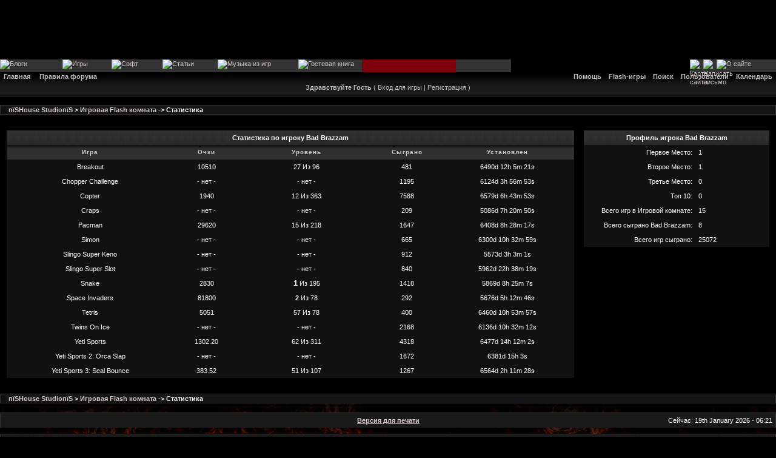

--- FILE ---
content_type: text/html; charset=windows-1251
request_url: https://www.ddvhouse.ru/forum/ipb.html?act=Arcade&module=report&user=9605
body_size: 3944
content:
<!DOCTYPE html PUBLIC "-//W3C//DTD XHTML 1.0 Transitional//EN" "http://www.w3.org/TR/xhtml1/DTD/xhtml1-transitional.dtd"> 
<html xml:lang="en" lang="en" xmlns="http://www.w3.org/1999/xhtml">
<head> 
<title>пїЅHouse StudioпїЅ -> Игровая Flash комната -> Статистика по игроку Bad Brazzam</title>
<meta http-equiv="content-type" content="text/html; charset=windows-1251" /> 
 
<style type="text/css" media="all">
	@import url(style_images/css_5.css);
	@import url(style_images/css_hs.css);
</style> 
 
</head> 
<body>
<div id="ipbwrapper">
<!--ipb.javascript.start-->
<script type="text/javascript">
<!--
 var ipb_var_st       = "";
 var ipb_lang_tpl_q1  = "Введите номер страницы, на которую желаете перейти";
 var ipb_var_s        = "d0eb7ce02acf921eaae64f9199ce7476";
 var ipb_var_phpext   = "php";
 var ipb_var_base_url = "https://www.ddvhouse.ru/forum/index.html?";
 var ipb_input_f      = "";
 var ipb_input_t      = "";
 var ipb_input_p      = "";
 var ipb_var_cookieid = "";
 var ipb_var_cookie_domain = "";
 var ipb_var_cookie_path   = "/";
 //-->
</script>
<script type="text/javascript" src='jscripts/ipb_global.js'></script>
<!--ipb.javascript.end-->
<a id="header" href="http://www.ddvhouse.ru/"><span>&nbsp;</span></a>
<div id="menu">
	<ul id="menu_left"><li><a id="m1" title="Блоги" href="http://www.ddvhouse.ru/blogs/"><img width="103" height="21" src="http://www.ddvhouse.ru/templates/site/default/images/b1_up.gif" alt="Блоги" /></a></li>
		<li><a id="m2" title="Игры" href="http://www.ddvhouse.ru/games/"><img width="81" height="21" src="http://www.ddvhouse.ru/templates/site/default/images/b2_games_up.gif" alt="Игры" /></a></li>
		<li><a id="m3" title="Софт" href="http://www.ddvhouse.ru/soft/"><img width="84" height="21" src="http://www.ddvhouse.ru/templates/site/default/images/b3_soft_up.gif" alt="Софт" /></a></li>
		<li><a id="m4" title="Статьи" href="http://www.ddvhouse.ru/articles/"><img width="91" height="21" src="http://www.ddvhouse.ru/templates/site/default/images/b4_articles_up.gif" alt="Статьи" /></a></li>
		<li><a id="m5" title="Музыка из игр" href="http://www.ddvhouse.ru/music/"><img width="133" height="21" src="http://www.ddvhouse.ru/templates/site/default/images/b5_music_up.gif" alt="Музыка из игр" /></a></li>
		<li><a id="m6" title="Гостевая книга" href="http://www.ddvhouse.ru/gb/"><img width="105" height="21" src="http://www.ddvhouse.ru/templates/site/default/images/b6_gb_up.gif" alt="Гостевая книга" /></a></li><li><a id="m13" title="Игровая Flash комната"><img width="155" height="21" src="http://www.ddvhouse.ru/templates/site/default/images/b13_flash_up.gif" alt="Игровая Flash комната" /></a></li>
		<li><a id="m8" title="Форум" href="http://www.ddvhouse.ru/forum/"></a></li>		<li><img src="http://www.ddvhouse.ru/templates/site/default/images/repeatbar_left.gif" alt=""/></li>
	</ul>
	<ul id="menu_right"><li><img src="http://www.ddvhouse.ru/templates/site/default/images/repeatbar_right.gif" alt=""/></li>
		<li><a id="m9" title="Карта сайта" href="http://www.ddvhouse.ru/sitemap/"><img width="22" height="21" src="http://www.ddvhouse.ru/templates/site/default/images/b9_sitemap_up.gif" alt="Карта сайта" /></a></li>
		<li><a id="m11" title="Написать письмо" href="mailto:mail@ddvhouse.ru"><img width="22" height="21" src="http://www.ddvhouse.ru/templates/site/default/images/b11_mail_up.gif" alt="Написать письмо" /></a></li>
		<li><div id="d12"><a id="m7" title="О сайте" href="http://www.ddvhouse.ru/about/"><img width="98" height="21" src="http://www.ddvhouse.ru/templates/site/default/images/b7_about_up.gif" alt="О сайте" /></a></div></li>
	</ul>
</div>
<div class="borderwrap">
	<div id="submenu">
		<p class="home"><!--ipb.leftlinks.start--><a href="https://www.ddvhouse.ru/forum/">Главная</a>&nbsp;<a href="https://www.ddvhouse.ru/forum/ipb.html?act=boardrules">Правила форума</a><!--ipb.leftlinks.end--></p>
		<p><!--ipb.rightlinks.start-->	<a href="https://www.ddvhouse.ru/forum/ipb.html?act=Help">Помощь</a><a href='https://www.ddvhouse.ru/forum/ipb.html?act=Arcade'>Flash-игры</a><a href="https://www.ddvhouse.ru/forum/ipb.html?act=Search&amp;f=">Поиск</a><a href="https://www.ddvhouse.ru/forum/ipb.html?act=Members">Пользователи</a><a href="https://www.ddvhouse.ru/forum/ipb.html?act=calendar">Календарь</a><!--IBF.CHATLINK--><!--IBF.TSLLINK-->
		<!--ipb.rightlinks.end--></p>
	</div>
</div>
<div id="userlinksguest">
	<p class="pcen"><b>Здравствуйте Гость</b> ( <a href="https://www.ddvhouse.ru/forum/ipb.html?act=Login&amp;CODE=00">Вход для игры</a> | <a href="https://www.ddvhouse.ru/forum/ipb.html?act=Reg&amp;CODE=00">Регистрация</a> )	</p>
</div>
<br />
<div class="navstrip"><img src='style_images/housestudi/nav.gif' border='0'  alt='&gt;' />&nbsp;<a href='https://www.ddvhouse.ru/forum/main.html'>пїЅHouse StudioпїЅ</a>&nbsp;>&nbsp;<a href='?act=Arcade'>Игровая Flash комната</a> -> Статистика</div>
<!-- IBF.NEWPMBOX -->
	<table border="0" cellpadding="0" cellspacing="6" width="100%">
    	<tr>
        	<td width="75%" valign="top">
        		<div class="borderwrap">
        		<table border="0" cellpadding="4" cellspacing="0" width="100%">
            		<tr>
        				<td width="100%" align="center" nowrap="nowrap" class="maintitle" colspan="5">Статистика по игроку  Bad Brazzam</td>
        			</tr>
        			<tr>
                		<th width="25%" align="center" nowrap="nowrap">Игра</th>
                		<th width="10%" align="center" nowrap="nowrap">Очки</th>
                		<th width="20%" align="center" nowrap="nowrap">Уровень</th>
                		<th width="10%" align="center" nowrap="nowrap">Сыграно</th>
                		<th width="20%" align="center" nowrap="nowrap">Установлен</th>
        			</tr>
            			<tr>
        <td width="25%" align="center" class="row2">Breakout</td>
        <td width="10%" align="center" class="row2">10510</td>
        <td width="20%" align="center" class="row2">27 Из 96</td>
        <td width="10%" align="center" class="row2">481</td>
        <td width="20%" align="center" class="row2">6490d 12h 5m 21s</td>
    </tr>	<tr>
        <td width="25%" align="center" class="row2">Chopper Challenge</td>
        <td width="10%" align="center" class="row2">- нет -</td>
        <td width="20%" align="center" class="row2">- нет -</td>
        <td width="10%" align="center" class="row2">1195</td>
        <td width="20%" align="center" class="row2">6124d 3h 56m 53s</td>
    </tr>	<tr>
        <td width="25%" align="center" class="row2">Copter</td>
        <td width="10%" align="center" class="row2">1940</td>
        <td width="20%" align="center" class="row2">12 Из 363</td>
        <td width="10%" align="center" class="row2">7588</td>
        <td width="20%" align="center" class="row2">6579d 6h 43m 53s</td>
    </tr>	<tr>
        <td width="25%" align="center" class="row2">Craps</td>
        <td width="10%" align="center" class="row2">- нет -</td>
        <td width="20%" align="center" class="row2">- нет -</td>
        <td width="10%" align="center" class="row2">209</td>
        <td width="20%" align="center" class="row2">5086d 7h 20m 50s</td>
    </tr>	<tr>
        <td width="25%" align="center" class="row2">Pacman</td>
        <td width="10%" align="center" class="row2">29620</td>
        <td width="20%" align="center" class="row2">15 Из 218</td>
        <td width="10%" align="center" class="row2">1647</td>
        <td width="20%" align="center" class="row2">6408d 8h 28m 17s</td>
    </tr>	<tr>
        <td width="25%" align="center" class="row2">Simon</td>
        <td width="10%" align="center" class="row2">- нет -</td>
        <td width="20%" align="center" class="row2">- нет -</td>
        <td width="10%" align="center" class="row2">665</td>
        <td width="20%" align="center" class="row2">6300d 10h 32m 59s</td>
    </tr>	<tr>
        <td width="25%" align="center" class="row2">Slingo Super Keno</td>
        <td width="10%" align="center" class="row2">- нет -</td>
        <td width="20%" align="center" class="row2">- нет -</td>
        <td width="10%" align="center" class="row2">912</td>
        <td width="20%" align="center" class="row2">5573d 3h 3m 1s</td>
    </tr>	<tr>
        <td width="25%" align="center" class="row2">Slingo Super Slot</td>
        <td width="10%" align="center" class="row2">- нет -</td>
        <td width="20%" align="center" class="row2">- нет -</td>
        <td width="10%" align="center" class="row2">840</td>
        <td width="20%" align="center" class="row2">5962d 22h 38m 19s</td>
    </tr>	<tr>
        <td width="25%" align="center" class="row2">Snake</td>
        <td width="10%" align="center" class="row2">2830</td>
        <td width="20%" align="center" class="row2"><big><b>1</b></big> Из 195</td>
        <td width="10%" align="center" class="row2">1418</td>
        <td width="20%" align="center" class="row2">5869d 8h 25m 7s</td>
    </tr>	<tr>
        <td width="25%" align="center" class="row2">Space Invaders</td>
        <td width="10%" align="center" class="row2">81800</td>
        <td width="20%" align="center" class="row2"><b>2</b> Из 78</td>
        <td width="10%" align="center" class="row2">292</td>
        <td width="20%" align="center" class="row2">5676d 5h 12m 46s</td>
    </tr>	<tr>
        <td width="25%" align="center" class="row2">Tetris</td>
        <td width="10%" align="center" class="row2">5051</td>
        <td width="20%" align="center" class="row2">57 Из 78</td>
        <td width="10%" align="center" class="row2">400</td>
        <td width="20%" align="center" class="row2">6460d 10h 53m 57s</td>
    </tr>	<tr>
        <td width="25%" align="center" class="row2">Twins On Ice</td>
        <td width="10%" align="center" class="row2">- нет -</td>
        <td width="20%" align="center" class="row2">- нет -</td>
        <td width="10%" align="center" class="row2">2168</td>
        <td width="20%" align="center" class="row2">6136d 10h 32m 12s</td>
    </tr>	<tr>
        <td width="25%" align="center" class="row2">Yeti Sports</td>
        <td width="10%" align="center" class="row2">1302.20</td>
        <td width="20%" align="center" class="row2">62 Из 311</td>
        <td width="10%" align="center" class="row2">4318</td>
        <td width="20%" align="center" class="row2">6477d 14h 12m 2s</td>
    </tr>	<tr>
        <td width="25%" align="center" class="row2">Yeti Sports 2: Orca Slap</td>
        <td width="10%" align="center" class="row2">- нет -</td>
        <td width="20%" align="center" class="row2">- нет -</td>
        <td width="10%" align="center" class="row2">1672</td>
        <td width="20%" align="center" class="row2">6381d 15h 3s</td>
    </tr>	<tr>
        <td width="25%" align="center" class="row2">Yeti Sports 3: Seal Bounce</td>
        <td width="10%" align="center" class="row2">383.52</td>
        <td width="20%" align="center" class="row2">51 Из 107</td>
        <td width="10%" align="center" class="row2">1267</td>
        <td width="20%" align="center" class="row2">6564d 2h 11m 28s</td>
    </tr>
        		</table>
        		</div>
        	</td>
            <td width="*" valign="top">
        		<div class="borderwrap">
        		<table border="0" cellpadding="4" cellspacing="0" width="100%">
        			<tr>
        				<td width="100%" align="center" class="maintitle" colspan="2">Профиль игрока Bad Brazzam</td>
        			</tr>
            			<tr>
    	<td width="60%" align="right" class="row2">Первое Место:</td>
        <td width="40%" align="left" class="row2">1</td>
    </tr>	<tr>
    	<td width="60%" align="right" class="row2">Второе Место:</td>
        <td width="40%" align="left" class="row2">1</td>
    </tr>	<tr>
    	<td width="60%" align="right" class="row2">Третье Место:</td>
        <td width="40%" align="left" class="row2">0</td>
    </tr>	<tr>
    	<td width="60%" align="right" class="row2">Топ 10:</td>
        <td width="40%" align="left" class="row2">0</td>
    </tr>	<tr>
    	<td width="60%" align="right" class="row2">Всего игр в Игровой комнате:</td>
        <td width="40%" align="left" class="row2">15</td>
    </tr>	<tr>
    	<td width="60%" align="right" class="row2">Всего сыграно Bad Brazzam:</td>
        <td width="40%" align="left" class="row2">8</td>
    </tr>	<tr>
    	<td width="60%" align="right" class="row2">Всего игр сыграно:</td>
        <td width="40%" align="left" class="row2">25072</td>
    </tr>
        		</table>
        		</div>
        	</td>
        </tr>
    </table>
    <br /><!--TASK--><img src='https://www.ddvhouse.ru/forum/ipb.html?act=task' border='0' height='1' width='1' alt='' /><!--ETASK-->
<div class="navstrip"><img src='style_images/housestudi/nav.gif' border='0'  alt='&gt;' />&nbsp;<a href='https://www.ddvhouse.ru/forum/main.html'>пїЅHouse StudioпїЅ</a>&nbsp;>&nbsp;<a href='?act=Arcade'>Игровая Flash комната</a> -> Статистика</div>
<table cellspacing="0" class="gfooter">
	<tr>
		<td width="45%"> </td>
		<td width="10%" align="center" nowrap="nowrap"><a href="lofiversion/index.php"><b>Версия для печати</b></a></td>
		<td width="45%" align="right" nowrap="nowrap">Сейчас: 19th January 2026 - 06:21</td>
	</tr>
</table><table cellspacing="0" class="gfooter">
	<tr>
		<td colspan="3"><ul class="tm2"><li><script type="text/javascript">
<!--
var _acic={dataProvider:10};(function(){var e=document.createElement("script");e.type="text/javascript";e.async=true;e.src="https://www.acint.net/aci.js";var t=document.getElementsByTagName("script")[0];t.parentNode.insertBefore(e,t)})()
//-->
</script></li></ul></td>
	</tr>
</table>
 
</div>
<div id="livecounter">
<!--LiveInternet counter--><script type="text/javascript"><!--
document.write('<a href="http://www.liveinternet.ru/click" '+
'target=_blank><img alt="LiveInternet Counter" src="http://counter.yadro.ru/hit?t19.4;r'+
escape(document.referrer)+((typeof(screen)=='undefined')?'':
';s'+screen.width+'*'+screen.height+'*'+(screen.colorDepth?
screen.colorDepth:screen.pixelDepth))+';u'+escape(document.URL)+
';i'+escape('Жж'+document.title.substring(0,80))+';'+Math.random()+
'" alt="" title="LiveInternet: показано число просмотров за 24 часа, посетителей за 24 часа и за сегодн\я" '+
'border=0 width="88" height="31"><\/a>')//--></script><!--/LiveInternet-->
<!-- Yandex.Metrika informer -->
<a href="http://metrika.yandex.ru/stat/?id=1938595&amp;from=informer"
target="_blank" rel="nofollow"><img src="//bs.yandex.ru/informer/1938595/3_0_2E2D2DFF_0E0D0DFF_1_pageviews"
style="width:88px; height:31px; border:0;" alt="Яндекс.Метрика" title="Яндекс.Метрика: данные за сегодня (просмотры, визиты и уникальные посетители)" onclick="try{Ya.Metrika.informer({i:this,id:1938595,type:0,lang:'ru'});return false}catch(e){}"/></a>
<!-- /Yandex.Metrika informer -->

<!-- Yandex.Metrika counter -->
<div style="display:none;"><script type="text/javascript">
(function(w, c) {
    (w[c] = w[c] || []).push(function() {
        try {
            w.yaCounter1938595 = new Ya.Metrika({id:1938595,
                    clickmap:true,
                    trackLinks:true});
        }
        catch(e) { }
    });
})(window, "yandex_metrika_callbacks");
</script></div>
<script src="//mc.yandex.ru/metrika/watch.js" type="text/javascript" defer="defer"></script>
<noscript><div><img src="//mc.yandex.ru/watch/1938595" style="position:absolute; left:-9999px;" alt="" /></div></noscript>
<!-- /Yandex.Metrika counter -->
</div>
<div>
<p id="footerhs">Invision Power Board v2.1.7 &copy; 2007 IPS, Inc.<br />ibProArcade v2.5.1 &copy; 2004 Chris Kelly www.ibproarcade.com<br />&copy; 2004 - 2019 «House Studio». Все права защищены. При использовании материалов сайта, ссылка на www.ddvhouse.ru обязательна.</p></div>
</body> 
</html>